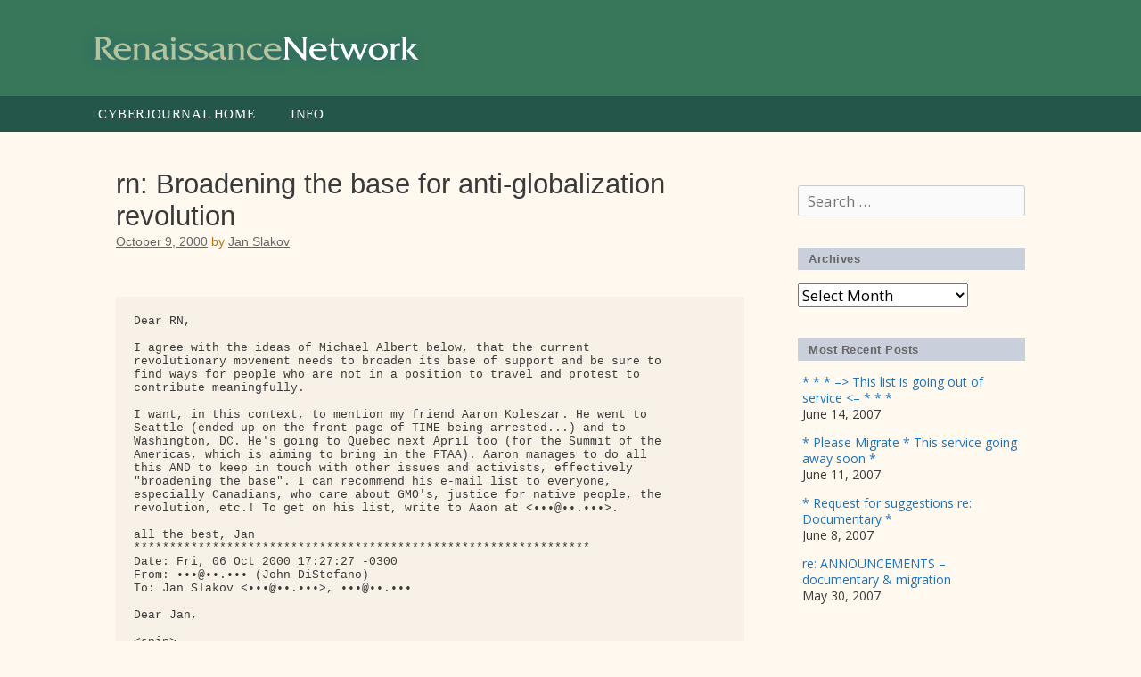

--- FILE ---
content_type: text/html; charset=UTF-8
request_url: https://www.renaissance.cyberjournal.org/2000/10/09/rn-broadening-the-base-for-anti-globalization-revolution/
body_size: 17397
content:
<!DOCTYPE html>
<html lang="en-US">
<head>
	<meta charset="UTF-8">
	<meta http-equiv="X-UA-Compatible" content="IE=edge" />
	<link rel="profile" href="http://gmpg.org/xfn/11">
	<title>rn: Broadening the base for anti-globalization revolution &#8211; Renaissance Network</title>
<meta name='robots' content='max-image-preview:large' />
<link rel='dns-prefetch' href='//fonts.googleapis.com' />
<link href='https://fonts.gstatic.com' crossorigin rel='preconnect' />
<link rel="alternate" type="application/rss+xml" title="Renaissance Network &raquo; Feed" href="https://www.renaissance.cyberjournal.org/feed/" />
<link rel="alternate" type="application/rss+xml" title="Renaissance Network &raquo; Comments Feed" href="https://www.renaissance.cyberjournal.org/comments/feed/" />
<link rel="alternate" title="oEmbed (JSON)" type="application/json+oembed" href="https://www.renaissance.cyberjournal.org/wp-json/oembed/1.0/embed?url=https%3A%2F%2Fwww.renaissance.cyberjournal.org%2F2000%2F10%2F09%2Frn-broadening-the-base-for-anti-globalization-revolution%2F" />
<link rel="alternate" title="oEmbed (XML)" type="text/xml+oembed" href="https://www.renaissance.cyberjournal.org/wp-json/oembed/1.0/embed?url=https%3A%2F%2Fwww.renaissance.cyberjournal.org%2F2000%2F10%2F09%2Frn-broadening-the-base-for-anti-globalization-revolution%2F&#038;format=xml" />
<style id='wp-img-auto-sizes-contain-inline-css' type='text/css'>
img:is([sizes=auto i],[sizes^="auto," i]){contain-intrinsic-size:3000px 1500px}
/*# sourceURL=wp-img-auto-sizes-contain-inline-css */
</style>
<link rel='stylesheet' id='generate-fonts-css' href='//fonts.googleapis.com/css?family=Open+Sans:300,300italic,regular,italic,600,600italic,700,700italic,800,800italic' type='text/css' media='all' />
<style id='wp-emoji-styles-inline-css' type='text/css'>

	img.wp-smiley, img.emoji {
		display: inline !important;
		border: none !important;
		box-shadow: none !important;
		height: 1em !important;
		width: 1em !important;
		margin: 0 0.07em !important;
		vertical-align: -0.1em !important;
		background: none !important;
		padding: 0 !important;
	}
/*# sourceURL=wp-emoji-styles-inline-css */
</style>
<style id='wp-block-library-inline-css' type='text/css'>
:root{--wp-block-synced-color:#7a00df;--wp-block-synced-color--rgb:122,0,223;--wp-bound-block-color:var(--wp-block-synced-color);--wp-editor-canvas-background:#ddd;--wp-admin-theme-color:#007cba;--wp-admin-theme-color--rgb:0,124,186;--wp-admin-theme-color-darker-10:#006ba1;--wp-admin-theme-color-darker-10--rgb:0,107,160.5;--wp-admin-theme-color-darker-20:#005a87;--wp-admin-theme-color-darker-20--rgb:0,90,135;--wp-admin-border-width-focus:2px}@media (min-resolution:192dpi){:root{--wp-admin-border-width-focus:1.5px}}.wp-element-button{cursor:pointer}:root .has-very-light-gray-background-color{background-color:#eee}:root .has-very-dark-gray-background-color{background-color:#313131}:root .has-very-light-gray-color{color:#eee}:root .has-very-dark-gray-color{color:#313131}:root .has-vivid-green-cyan-to-vivid-cyan-blue-gradient-background{background:linear-gradient(135deg,#00d084,#0693e3)}:root .has-purple-crush-gradient-background{background:linear-gradient(135deg,#34e2e4,#4721fb 50%,#ab1dfe)}:root .has-hazy-dawn-gradient-background{background:linear-gradient(135deg,#faaca8,#dad0ec)}:root .has-subdued-olive-gradient-background{background:linear-gradient(135deg,#fafae1,#67a671)}:root .has-atomic-cream-gradient-background{background:linear-gradient(135deg,#fdd79a,#004a59)}:root .has-nightshade-gradient-background{background:linear-gradient(135deg,#330968,#31cdcf)}:root .has-midnight-gradient-background{background:linear-gradient(135deg,#020381,#2874fc)}:root{--wp--preset--font-size--normal:16px;--wp--preset--font-size--huge:42px}.has-regular-font-size{font-size:1em}.has-larger-font-size{font-size:2.625em}.has-normal-font-size{font-size:var(--wp--preset--font-size--normal)}.has-huge-font-size{font-size:var(--wp--preset--font-size--huge)}.has-text-align-center{text-align:center}.has-text-align-left{text-align:left}.has-text-align-right{text-align:right}.has-fit-text{white-space:nowrap!important}#end-resizable-editor-section{display:none}.aligncenter{clear:both}.items-justified-left{justify-content:flex-start}.items-justified-center{justify-content:center}.items-justified-right{justify-content:flex-end}.items-justified-space-between{justify-content:space-between}.screen-reader-text{border:0;clip-path:inset(50%);height:1px;margin:-1px;overflow:hidden;padding:0;position:absolute;width:1px;word-wrap:normal!important}.screen-reader-text:focus{background-color:#ddd;clip-path:none;color:#444;display:block;font-size:1em;height:auto;left:5px;line-height:normal;padding:15px 23px 14px;text-decoration:none;top:5px;width:auto;z-index:100000}html :where(.has-border-color){border-style:solid}html :where([style*=border-top-color]){border-top-style:solid}html :where([style*=border-right-color]){border-right-style:solid}html :where([style*=border-bottom-color]){border-bottom-style:solid}html :where([style*=border-left-color]){border-left-style:solid}html :where([style*=border-width]){border-style:solid}html :where([style*=border-top-width]){border-top-style:solid}html :where([style*=border-right-width]){border-right-style:solid}html :where([style*=border-bottom-width]){border-bottom-style:solid}html :where([style*=border-left-width]){border-left-style:solid}html :where(img[class*=wp-image-]){height:auto;max-width:100%}:where(figure){margin:0 0 1em}html :where(.is-position-sticky){--wp-admin--admin-bar--position-offset:var(--wp-admin--admin-bar--height,0px)}@media screen and (max-width:600px){html :where(.is-position-sticky){--wp-admin--admin-bar--position-offset:0px}}

/*# sourceURL=wp-block-library-inline-css */
</style><style id='global-styles-inline-css' type='text/css'>
:root{--wp--preset--aspect-ratio--square: 1;--wp--preset--aspect-ratio--4-3: 4/3;--wp--preset--aspect-ratio--3-4: 3/4;--wp--preset--aspect-ratio--3-2: 3/2;--wp--preset--aspect-ratio--2-3: 2/3;--wp--preset--aspect-ratio--16-9: 16/9;--wp--preset--aspect-ratio--9-16: 9/16;--wp--preset--color--black: #000000;--wp--preset--color--cyan-bluish-gray: #abb8c3;--wp--preset--color--white: #ffffff;--wp--preset--color--pale-pink: #f78da7;--wp--preset--color--vivid-red: #cf2e2e;--wp--preset--color--luminous-vivid-orange: #ff6900;--wp--preset--color--luminous-vivid-amber: #fcb900;--wp--preset--color--light-green-cyan: #7bdcb5;--wp--preset--color--vivid-green-cyan: #00d084;--wp--preset--color--pale-cyan-blue: #8ed1fc;--wp--preset--color--vivid-cyan-blue: #0693e3;--wp--preset--color--vivid-purple: #9b51e0;--wp--preset--gradient--vivid-cyan-blue-to-vivid-purple: linear-gradient(135deg,rgb(6,147,227) 0%,rgb(155,81,224) 100%);--wp--preset--gradient--light-green-cyan-to-vivid-green-cyan: linear-gradient(135deg,rgb(122,220,180) 0%,rgb(0,208,130) 100%);--wp--preset--gradient--luminous-vivid-amber-to-luminous-vivid-orange: linear-gradient(135deg,rgb(252,185,0) 0%,rgb(255,105,0) 100%);--wp--preset--gradient--luminous-vivid-orange-to-vivid-red: linear-gradient(135deg,rgb(255,105,0) 0%,rgb(207,46,46) 100%);--wp--preset--gradient--very-light-gray-to-cyan-bluish-gray: linear-gradient(135deg,rgb(238,238,238) 0%,rgb(169,184,195) 100%);--wp--preset--gradient--cool-to-warm-spectrum: linear-gradient(135deg,rgb(74,234,220) 0%,rgb(151,120,209) 20%,rgb(207,42,186) 40%,rgb(238,44,130) 60%,rgb(251,105,98) 80%,rgb(254,248,76) 100%);--wp--preset--gradient--blush-light-purple: linear-gradient(135deg,rgb(255,206,236) 0%,rgb(152,150,240) 100%);--wp--preset--gradient--blush-bordeaux: linear-gradient(135deg,rgb(254,205,165) 0%,rgb(254,45,45) 50%,rgb(107,0,62) 100%);--wp--preset--gradient--luminous-dusk: linear-gradient(135deg,rgb(255,203,112) 0%,rgb(199,81,192) 50%,rgb(65,88,208) 100%);--wp--preset--gradient--pale-ocean: linear-gradient(135deg,rgb(255,245,203) 0%,rgb(182,227,212) 50%,rgb(51,167,181) 100%);--wp--preset--gradient--electric-grass: linear-gradient(135deg,rgb(202,248,128) 0%,rgb(113,206,126) 100%);--wp--preset--gradient--midnight: linear-gradient(135deg,rgb(2,3,129) 0%,rgb(40,116,252) 100%);--wp--preset--font-size--small: 13px;--wp--preset--font-size--medium: 20px;--wp--preset--font-size--large: 36px;--wp--preset--font-size--x-large: 42px;--wp--preset--spacing--20: 0.44rem;--wp--preset--spacing--30: 0.67rem;--wp--preset--spacing--40: 1rem;--wp--preset--spacing--50: 1.5rem;--wp--preset--spacing--60: 2.25rem;--wp--preset--spacing--70: 3.38rem;--wp--preset--spacing--80: 5.06rem;--wp--preset--shadow--natural: 6px 6px 9px rgba(0, 0, 0, 0.2);--wp--preset--shadow--deep: 12px 12px 50px rgba(0, 0, 0, 0.4);--wp--preset--shadow--sharp: 6px 6px 0px rgba(0, 0, 0, 0.2);--wp--preset--shadow--outlined: 6px 6px 0px -3px rgb(255, 255, 255), 6px 6px rgb(0, 0, 0);--wp--preset--shadow--crisp: 6px 6px 0px rgb(0, 0, 0);}:where(.is-layout-flex){gap: 0.5em;}:where(.is-layout-grid){gap: 0.5em;}body .is-layout-flex{display: flex;}.is-layout-flex{flex-wrap: wrap;align-items: center;}.is-layout-flex > :is(*, div){margin: 0;}body .is-layout-grid{display: grid;}.is-layout-grid > :is(*, div){margin: 0;}:where(.wp-block-columns.is-layout-flex){gap: 2em;}:where(.wp-block-columns.is-layout-grid){gap: 2em;}:where(.wp-block-post-template.is-layout-flex){gap: 1.25em;}:where(.wp-block-post-template.is-layout-grid){gap: 1.25em;}.has-black-color{color: var(--wp--preset--color--black) !important;}.has-cyan-bluish-gray-color{color: var(--wp--preset--color--cyan-bluish-gray) !important;}.has-white-color{color: var(--wp--preset--color--white) !important;}.has-pale-pink-color{color: var(--wp--preset--color--pale-pink) !important;}.has-vivid-red-color{color: var(--wp--preset--color--vivid-red) !important;}.has-luminous-vivid-orange-color{color: var(--wp--preset--color--luminous-vivid-orange) !important;}.has-luminous-vivid-amber-color{color: var(--wp--preset--color--luminous-vivid-amber) !important;}.has-light-green-cyan-color{color: var(--wp--preset--color--light-green-cyan) !important;}.has-vivid-green-cyan-color{color: var(--wp--preset--color--vivid-green-cyan) !important;}.has-pale-cyan-blue-color{color: var(--wp--preset--color--pale-cyan-blue) !important;}.has-vivid-cyan-blue-color{color: var(--wp--preset--color--vivid-cyan-blue) !important;}.has-vivid-purple-color{color: var(--wp--preset--color--vivid-purple) !important;}.has-black-background-color{background-color: var(--wp--preset--color--black) !important;}.has-cyan-bluish-gray-background-color{background-color: var(--wp--preset--color--cyan-bluish-gray) !important;}.has-white-background-color{background-color: var(--wp--preset--color--white) !important;}.has-pale-pink-background-color{background-color: var(--wp--preset--color--pale-pink) !important;}.has-vivid-red-background-color{background-color: var(--wp--preset--color--vivid-red) !important;}.has-luminous-vivid-orange-background-color{background-color: var(--wp--preset--color--luminous-vivid-orange) !important;}.has-luminous-vivid-amber-background-color{background-color: var(--wp--preset--color--luminous-vivid-amber) !important;}.has-light-green-cyan-background-color{background-color: var(--wp--preset--color--light-green-cyan) !important;}.has-vivid-green-cyan-background-color{background-color: var(--wp--preset--color--vivid-green-cyan) !important;}.has-pale-cyan-blue-background-color{background-color: var(--wp--preset--color--pale-cyan-blue) !important;}.has-vivid-cyan-blue-background-color{background-color: var(--wp--preset--color--vivid-cyan-blue) !important;}.has-vivid-purple-background-color{background-color: var(--wp--preset--color--vivid-purple) !important;}.has-black-border-color{border-color: var(--wp--preset--color--black) !important;}.has-cyan-bluish-gray-border-color{border-color: var(--wp--preset--color--cyan-bluish-gray) !important;}.has-white-border-color{border-color: var(--wp--preset--color--white) !important;}.has-pale-pink-border-color{border-color: var(--wp--preset--color--pale-pink) !important;}.has-vivid-red-border-color{border-color: var(--wp--preset--color--vivid-red) !important;}.has-luminous-vivid-orange-border-color{border-color: var(--wp--preset--color--luminous-vivid-orange) !important;}.has-luminous-vivid-amber-border-color{border-color: var(--wp--preset--color--luminous-vivid-amber) !important;}.has-light-green-cyan-border-color{border-color: var(--wp--preset--color--light-green-cyan) !important;}.has-vivid-green-cyan-border-color{border-color: var(--wp--preset--color--vivid-green-cyan) !important;}.has-pale-cyan-blue-border-color{border-color: var(--wp--preset--color--pale-cyan-blue) !important;}.has-vivid-cyan-blue-border-color{border-color: var(--wp--preset--color--vivid-cyan-blue) !important;}.has-vivid-purple-border-color{border-color: var(--wp--preset--color--vivid-purple) !important;}.has-vivid-cyan-blue-to-vivid-purple-gradient-background{background: var(--wp--preset--gradient--vivid-cyan-blue-to-vivid-purple) !important;}.has-light-green-cyan-to-vivid-green-cyan-gradient-background{background: var(--wp--preset--gradient--light-green-cyan-to-vivid-green-cyan) !important;}.has-luminous-vivid-amber-to-luminous-vivid-orange-gradient-background{background: var(--wp--preset--gradient--luminous-vivid-amber-to-luminous-vivid-orange) !important;}.has-luminous-vivid-orange-to-vivid-red-gradient-background{background: var(--wp--preset--gradient--luminous-vivid-orange-to-vivid-red) !important;}.has-very-light-gray-to-cyan-bluish-gray-gradient-background{background: var(--wp--preset--gradient--very-light-gray-to-cyan-bluish-gray) !important;}.has-cool-to-warm-spectrum-gradient-background{background: var(--wp--preset--gradient--cool-to-warm-spectrum) !important;}.has-blush-light-purple-gradient-background{background: var(--wp--preset--gradient--blush-light-purple) !important;}.has-blush-bordeaux-gradient-background{background: var(--wp--preset--gradient--blush-bordeaux) !important;}.has-luminous-dusk-gradient-background{background: var(--wp--preset--gradient--luminous-dusk) !important;}.has-pale-ocean-gradient-background{background: var(--wp--preset--gradient--pale-ocean) !important;}.has-electric-grass-gradient-background{background: var(--wp--preset--gradient--electric-grass) !important;}.has-midnight-gradient-background{background: var(--wp--preset--gradient--midnight) !important;}.has-small-font-size{font-size: var(--wp--preset--font-size--small) !important;}.has-medium-font-size{font-size: var(--wp--preset--font-size--medium) !important;}.has-large-font-size{font-size: var(--wp--preset--font-size--large) !important;}.has-x-large-font-size{font-size: var(--wp--preset--font-size--x-large) !important;}
/*# sourceURL=global-styles-inline-css */
</style>

<style id='classic-theme-styles-inline-css' type='text/css'>
/*! This file is auto-generated */
.wp-block-button__link{color:#fff;background-color:#32373c;border-radius:9999px;box-shadow:none;text-decoration:none;padding:calc(.667em + 2px) calc(1.333em + 2px);font-size:1.125em}.wp-block-file__button{background:#32373c;color:#fff;text-decoration:none}
/*# sourceURL=/wp-includes/css/classic-themes.min.css */
</style>
<link rel='stylesheet' id='generate-style-grid-css' href='https://www.renaissance.cyberjournal.org/wp-content/themes/generatepress/css/unsemantic-grid.min.css?ver=1.4' type='text/css' media='all' />
<link rel='stylesheet' id='generate-style-css' href='https://www.renaissance.cyberjournal.org/wp-content/themes/generatepress/style.css?ver=1.4' type='text/css' media='all' />
<style id='generate-style-inline-css' type='text/css'>
body{background-color:#fff9ef;color:#3a3a3a;}a, a:visited{color:#1e73be;text-decoration:none;}a:hover, a:focus, a:active{color:#000000;text-decoration:none;}body .grid-container{max-width:1100px;}
body, button, input, select, textarea{font-family:"Open Sans", sans-serif;}.main-navigation .main-nav ul ul li a{font-size:14px;}@media (max-width:768px){.main-title{font-size:30px;}h1{font-size:30px;}h2{font-size:25px;}}
.site-header{background-color:#ffffff;color:#3a3a3a;}.site-header a,.site-header a:visited{color:#3a3a3a;}.main-title a,.main-title a:hover,.main-title a:visited{color:#222222;}.site-description{color:#999999;}.main-navigation,.main-navigation ul ul{background-color:#222222;}.main-navigation .main-nav ul li a,.menu-toggle{color:#ffffff;}.main-navigation .main-nav ul li > a:hover,.main-navigation .main-nav ul li > a:focus, .main-navigation .main-nav ul li.sfHover > a{color:#ffffff;background-color:#3f3f3f;}button.menu-toggle:hover,button.menu-toggle:focus,.main-navigation .mobile-bar-items a,.main-navigation .mobile-bar-items a:hover,.main-navigation .mobile-bar-items a:focus{color:#ffffff;}.main-navigation .main-nav ul li[class*="current-menu-"] > a{color:#ffffff;background-color:#3f3f3f;}.main-navigation .main-nav ul li[class*="current-menu-"] > a:hover,.main-navigation .main-nav ul li[class*="current-menu-"].sfHover > a{color:#ffffff;background-color:#3f3f3f;}.main-navigation ul ul{background-color:#3f3f3f;}.main-navigation .main-nav ul ul li a{color:#ffffff;}.main-navigation .main-nav ul ul li > a:hover,.main-navigation .main-nav ul ul li > a:focus,.main-navigation .main-nav ul ul li.sfHover > a{color:#ffffff;background-color:#4f4f4f;}.main-navigation .main-nav ul ul li[class*="current-menu-"] > a{color:#ffffff;background-color:#4f4f4f;}.main-navigation .main-nav ul ul li[class*="current-menu-"] > a:hover,.main-navigation .main-nav ul ul li[class*="current-menu-"].sfHover > a{color:#ffffff;background-color:#4f4f4f;}.separate-containers .inside-article, .separate-containers .comments-area, .separate-containers .page-header, .one-container .container, .separate-containers .paging-navigation, .inside-page-header{background-color:#ffffff;}.entry-meta{color:#888888;}.entry-meta a,.entry-meta a:visited{color:#666666;}.entry-meta a:hover{color:#1e73be;}.sidebar .widget{background-color:#ffffff;}.sidebar .widget .widget-title{color:#000000;}.footer-widgets{background-color:#ffffff;}.footer-widgets .widget-title{color:#000000;}.site-info{color:#ffffff;background-color:#222222;}.site-info a,.site-info a:visited{color:#ffffff;}.site-info a:hover{color:#606060;}.footer-bar .widget_nav_menu .current-menu-item a{color:#606060;}input[type="text"],input[type="email"],input[type="url"],input[type="password"],input[type="search"],input[type="tel"],input[type="number"],textarea{color:#666666;background-color:#fafafa;border-color:#cccccc;}input[type="text"]:focus,input[type="email"]:focus,input[type="url"]:focus,input[type="password"]:focus,input[type="search"]:focus,input[type="tel"]:focus,input[type="number"]:focus,textarea:focus{color:#666666;background-color:#ffffff;border-color:#bfbfbf;}button,html input[type="button"],input[type="reset"],input[type="submit"],.button,.button:visited{color:#ffffff;background-color:#666666;}button:hover,html input[type="button"]:hover,input[type="reset"]:hover,input[type="submit"]:hover,.button:hover,button:focus,html input[type="button"]:focus,input[type="reset"]:focus,input[type="submit"]:focus,.button:focus{color:#ffffff;background-color:#3f3f3f;}.generate-back-to-top,.generate-back-to-top:visited{background-color:rgba( 0,0,0,0.4 );color:#ffffff;}.generate-back-to-top:hover,.generate-back-to-top:focus{background-color:rgba( 0,0,0,0.6 );color:#ffffff;}
@media (max-width:768px){.separate-containers .inside-article, .separate-containers .comments-area, .separate-containers .page-header, .separate-containers .paging-navigation, .one-container .site-content, .inside-page-header{padding:30px;}}.main-navigation ul ul{top:auto;}.one-container .sidebar .widget{padding:0px;}
/*# sourceURL=generate-style-inline-css */
</style>
<link rel='stylesheet' id='generate-mobile-style-css' href='https://www.renaissance.cyberjournal.org/wp-content/themes/generatepress/css/mobile.min.css?ver=1.4' type='text/css' media='all' />
<link rel='stylesheet' id='generate-child-css' href='https://www.renaissance.cyberjournal.org/wp-content/themes/rkm-renaissance/style.css?ver=1661298866' type='text/css' media='all' />
<link rel='stylesheet' id='font-awesome-css' href='https://www.renaissance.cyberjournal.org/wp-content/themes/generatepress/css/font-awesome.min.css?ver=4.7' type='text/css' media='all' />
<link rel='stylesheet' id='generate-blog-css' href='https://www.renaissance.cyberjournal.org/wp-content/plugins/gp-premium/blog/functions/css/style-min.css?ver=1.6.2' type='text/css' media='all' />
<script type="text/javascript" src="https://www.renaissance.cyberjournal.org/wp-includes/js/jquery/jquery.min.js?ver=3.7.1" id="jquery-core-js"></script>
<script type="text/javascript" src="https://www.renaissance.cyberjournal.org/wp-includes/js/jquery/jquery-migrate.min.js?ver=3.4.1" id="jquery-migrate-js"></script>
<link rel="https://api.w.org/" href="https://www.renaissance.cyberjournal.org/wp-json/" /><link rel="alternate" title="JSON" type="application/json" href="https://www.renaissance.cyberjournal.org/wp-json/wp/v2/posts/3742" /><link rel="EditURI" type="application/rsd+xml" title="RSD" href="https://www.renaissance.cyberjournal.org/xmlrpc.php?rsd" />
<meta name="generator" content="WordPress 6.9" />
<link rel="canonical" href="https://www.renaissance.cyberjournal.org/2000/10/09/rn-broadening-the-base-for-anti-globalization-revolution/" />
<link rel='shortlink' href='https://www.renaissance.cyberjournal.org/?p=3742' />
<meta name="viewport" content="width=device-width, initial-scale=1"><link rel="icon" href="https://www.renaissance.cyberjournal.org/wp-content/uploads/2017/03/cropped-icon-RN-32x32.png" sizes="32x32" />
<link rel="icon" href="https://www.renaissance.cyberjournal.org/wp-content/uploads/2017/03/cropped-icon-RN-192x192.png" sizes="192x192" />
<link rel="apple-touch-icon" href="https://www.renaissance.cyberjournal.org/wp-content/uploads/2017/03/cropped-icon-RN-180x180.png" />
<meta name="msapplication-TileImage" content="https://www.renaissance.cyberjournal.org/wp-content/uploads/2017/03/cropped-icon-RN-270x270.png" />
</head>

<body itemtype='http://schema.org/Blog' itemscope='itemscope' class="wp-singular post-template-default single single-post postid-3742 single-format-standard wp-custom-logo wp-theme-generatepress wp-child-theme-rkm-renaissance post-image-above-header post-image-aligned-center  right-sidebar nav-below-header fluid-header one-container active-footer-widgets-1 nav-aligned-left header-aligned-left dropdown-hover">
	<a class="screen-reader-text skip-link" href="#content" title="Skip to content">Skip to content</a>
			<header itemtype="http://schema.org/WPHeader" itemscope="itemscope" id="masthead" class="site-header">
		<div class="inside-header grid-container grid-parent">
						<div class="site-logo">
			<a href="https://www.renaissance.cyberjournal.org/" title="Renaissance Network" rel="home">
				<img class="header-image" src="https://www.renaissance.cyberjournal.org/wp-content/uploads/2017/03/logo-rn.png" alt="Renaissance Network" title="Renaissance Network" />
			</a>
		</div>					</div><!-- .inside-header -->
	</header><!-- #masthead -->
			<nav itemtype="http://schema.org/SiteNavigationElement" itemscope="itemscope" id="site-navigation" class="main-navigation">
		<div class="inside-navigation grid-container grid-parent">
						<button class="menu-toggle" aria-controls="primary-menu" aria-expanded="false">
								<span class="mobile-menu">Menu</span>
			</button>
			<div id="primary-menu" class="main-nav"><ul id="menu-main-menu" class=" menu sf-menu"><li id="menu-item-17" class="menu-item menu-item-type-custom menu-item-object-custom menu-item-17"><a href="http://www.cyberjournal.org/">Cyberjournal Home</a></li>
<li id="menu-item-4277" class="menu-item menu-item-type-post_type menu-item-object-page menu-item-4277"><a href="https://www.renaissance.cyberjournal.org/info/">Info</a></li>
</ul></div>		</div><!-- .inside-navigation -->
	</nav><!-- #site-navigation -->
		
	<div id="page" class="hfeed site grid-container container grid-parent">
		<div id="content" class="site-content">
			
	<div id="primary" class="content-area grid-parent mobile-grid-100 grid-75 tablet-grid-75">
		<main id="main" class="site-main">
				
			
<article id="post-3742" class="post-3742 post type-post status-publish format-standard hentry category-uncategorized" itemtype='http://schema.org/CreativeWork' itemscope='itemscope'>
	<div class="inside-article">
				
		<header class="entry-header">
										<h1 class="entry-title" itemprop="headline">rn: Broadening the base for anti-globalization revolution</h1>								<div class="entry-meta">
			<span class="posted-on"><a href="https://www.renaissance.cyberjournal.org/2000/10/09/rn-broadening-the-base-for-anti-globalization-revolution/" title="12:00 am" rel="bookmark"><time class="entry-date published" datetime="2000-10-09T00:00:00+00:00" itemprop="datePublished">October 9, 2000</time><time class="updated" datetime="2017-03-15T16:23:53+00:00" itemprop="dateModified">March 15, 2017</time></a></span> <span class="byline"><span class="author vcard" itemtype="http://schema.org/Person" itemscope="itemscope" itemprop="author">by <a class="url fn n" href="https://www.renaissance.cyberjournal.org/author/richard/" title="View all posts by Jan Slakov" rel="author" itemprop="url"><span class="author-name" itemprop="name">Jan Slakov</span></a></span></span>		</div><!-- .entry-meta -->
			</header><!-- .entry-header -->
		
				<div class="entry-content" itemprop="text">
			<p><body></p>
<div class="content" id="rn_2000-10-09_10-55-25_rn_broadening_the_base_for_anti_globalization_revol">
<style type="text/css"><![CDATA[
  #rn_2000-10-09_10-55-25_rn_broadening_the_base_for_anti_globalization_revol .hide {display: none;}
]]&gt;</style>
<div>
<div class="hide">
<p class="meta_date">2000-10-09</p>
<p class="meta_author">Jan Slakov</p>
</p></div>
<pre>Dear RN,

I agree with the ideas of Michael Albert below, that the current
revolutionary movement needs to broaden its base of support and be sure to
find ways for people who are not in a position to travel and protest to
contribute meaningfully.

I want, in this context, to mention my friend Aaron Koleszar. He went to
Seattle (ended up on the front page of TIME being arrested...) and to
Washington, DC. He's going to Quebec next April too (for the Summit of the
Americas, which is aiming to bring in the FTAA). Aaron manages to do all
this AND to keep in touch with other issues and activists, effectively
"broadening the base". I can recommend his e-mail list to everyone,
especially Canadians, who care about GMO's, justice for native people, the
revolution, etc.! To get on his list, write to Aaon at &lt;•••@••.•••&gt;.

all the best, Jan
****************************************************************
Date: Fri, 06 Oct 2000 17:27:27 -0300
From: •••@••.••• (John DiStefano)
To: Jan Slakov &lt;•••@••.•••&gt;, •••@••.•••

Dear Jan,

&lt;snip&gt;
"If you are not outraged, you're simply not paying attention."--trenchant quote
from a bumper sticker I read somewhere.  And it's true.

I'm attaching an article Michael Albert, sysop of ZNet, wrote very recently and
which I find extremely relevant to where we are at now, almost one year after
Seattle.  Please post.

Best!

John
&gt;&gt;&gt;&gt;&gt;&gt;&gt;&gt;&gt;&gt;&gt;&gt;&gt;&gt;&gt;&gt;&gt;&gt;&gt;&gt;&gt;&gt;&gt;&gt;&gt;&gt;&gt;&gt;&gt;&gt;&gt;&gt;&gt;&gt;&gt;&gt;&gt;&gt;&gt;&gt;&gt;&gt;&gt;&gt;&gt;&gt;&gt;&gt;&gt;&gt;&gt;&gt;&gt;&gt;&gt;&gt;&gt;&gt;&gt;&gt;&gt;&gt;&gt;&gt;&gt;&gt;&gt;&gt;&gt;&gt;&gt;&gt;&gt;&gt;&gt;&gt;&gt;&gt;&gt;&gt;
The Trajectory Of Change

                                      By Michael Albert

     I think we have a problem. From Seattle through Prague and San
Francisco, we
have established an
     activist style needing some mid-course correction.

     What’s the problem, you might ask? Thousands of militant, courageous people
are turning out in city
     after city. Didn’t Prague terminate a day early? Aren’t the minions of
money
on the run? Isn’t the
     horrible impact of the WTO, IMF, and World Bank revealed for all to see?

     Absolutely, but our goal isn’t only to make a lot of noise, to be
visible, or
courageous, nor even to
     scare some of capitalism’s most evil administrators into shortening their
gatherings. Our goal is to win
     changes improving millions of lives. What matters isn’t only what we
are now
achieving, but where we
     are going. To win “non-reformist reforms” advancing comprehensive justice
requires strategic thinking.

     But isn’t that what’s been happening? Aren’t we strategizing about
these big
events and implementing
     our plans despite opposition?

     Yes, but to end the IMF and World Bank now, and win new institutions in the
long-term, we need
     ever-enlarging numbers of supporters with ever-growing political
comprehension
and commitment, able
     to creatively employ multiple tactics eliciting still further participation
and simultaneously raising
     immediate social costs that elites can’t bear, and to which they give
in. That
is dissent’s logic: Raise
     ever-enlarging threats to agendas that elites hold dear by growing in
size and
diversifying in focus and
     tactics until they meet our demands, and then go for more.

     From Seattle on, if we were effectively enacting this logic, steadily more
people and ever-wider
     constituencies would be joining our anti-globalization (and other)
movements.
Our activities should
     have continued to highlight large events when doing so was appropriate and
useful for growing our
     movements, but they would also emphasize more regional and local
organizing,
in smaller cities and
     towns and directed more locally, reaching people unable to travel
around the
world to LA or Prague or
     wherever. There are folks working on all this, to be sure but they need
more
help, and these trends
     need greater respect and support.

     Why aren’t our numbers growing as much as we’d like? Why aren’t new
constituencies joining the mix
     as fast as we would like? Why aren’t the venues of activism
diversifying more
quickly to local sites and
     gatherings?

     Part of the answer involves no criticism of our efforts. Progress,
after all,
takes time. Movement
     building is not easy. Another part of the answer, complimentar, is to note
that in fact there is some
     rapid growth – for example, the proliferation of IndyMedia projects
providing
alternative local news and
     analysis. Indymedia operations and sites now interactively span nearly 30
cities in 10 countries, a
     virtually unprecedented achievement. But IndyMedia growth occurs by
refining
the involvement of
     those who are already largely committed. Of course that’s not bad. It’s
wonderful. But it is internal
     solidification, not outward enlargement. Similarly, the preparation,
creativity, knowledge, and courage
     of those who have been demonstrating are all impressive and growing.
But this
too occurs not based
     on outreach, but by manifesting steadily increasing insights and
connections
among those already
     involved.

     Let me try an admittedly stretched but Olympic analogy to illustrate my
point.
Imagine a marathon
     race. As thousands of runners burst out at the starti, folks are
bunched in a
huge moving mass. Yet
     however entwined at the outset, everyone competes. These faster runners
want
to escape the
     impact of the huge mass. They break off and speed up. In time, inside this
fast group too, there is
     uneven development. Some runners are having a better day, for whatever
reasons. Before long, they
     want to open a second gap, now between themselves and the leading group
they
have been part of,
     and to extend that gap sufficiently so those left behind lose momentum for
want of connection with
     the inspiring faster runners, just as had been done to the massive pack,
earlier. Eventually, it happens
     yet again, with the few who will compete down the stretch breaking away
from
the already tiny lead
     pack.

     Like a marathon, movement struggle goes a long distance, requires
endurance,
and has to overcome
     obstacles. A big population is involved and we would like to succeed as
quick
as possible. Speed of
     attaining our ultimate ends matters greatly and even reaching secondary
aims
like ending a war,
     ending the IMF, raising wages, or winning a shorter work day is better
quicker
than slower. But still,
     winning social change is not like a typical race, or shouldn’t be,
because the
winning logic isn’t for
     those who develop unequally and are “faster” to leave the slower pack
behind
and cross a finish line
     first. The only way to win the “social change race” is for the whole
pack to
cross together, as fast as
     it can be induced to go. The fastest and otherwise best activists need
to stay
with the pack to
     increase its speed, not to go as fast as they can irrespective of the
pack, or
even slowing it. A little
     spread between the more advanced and the rest, in the form of exemplary
activity, may be excellent,
     but not too great a spread.

     So here is our current problem as I see it. There is a partial
disconnection
between many of our most
     informed activists, and the bulk of people who are dissatisfied with the
status quo but inactive or just
     beginning to become active. And this disconnection induces some to become
highly involved and to
     interact fantastically well with one another, even having their own
supportive
subculture, but to lose
     touch with others who become long distance spectators, watching the
action, or
detached from it
     entirely. I speak every so often at college campuses and there this
division
is perhaps easiest to see.
     The activists look entirely different, have different tastes and
preferences,
talk different, and are
     largely insulated rather than immersed in the larger population beyond. The
situation exists in
     communities as well.

     Lots of factors contribute, of course. None are easy to precisely identify
much less correct. Still, one
     that is relevant here is that over the months since Seattle dissent has
come
to mean for many looking
     on, traveling long distances, staying in difficult circumstances, taking to
the streets in militant actions
     involving civil disobedience and possibly more aggressive tactics, and
finally
risking arrest and severe
     mistreatment.

     This is a lot to ask of people at any time, much less at their first
entry to
activism. For example, how
     many of those now participating in events like LA and Prague would have
done
so if it wasn’t the
     culmination of a steady process of enlarging their involvement, but instead
they had to jump from
     total non-involvement to their current level of activity in one swoop?
Consider people who are in their
     thirties or older, and who therefore often have pressing family
responsibilities. Consider people who
     hold jobs and need to keep them for fear of disastrous consequences for
themselves and the people
     they love. How many such folks are likely to join a demo with this type
aura
about it as their initial
     steps in becoming active – a demo seeming to demand great mobility and
involving high risks?

     The irony in all this is that the efficacy of civil disobedience and other
militant tactics is not something
     cosmic or a priori. It resides, instead, in the connection between such
militant practices and a growing
     movement of dissidents, many not in position to join such tactics, but
certainly supportive of their
     logic and moving in that direction. What gives civil disobedience and other
militant manifestations the
     power to force elites to submit to our demands is the fear that such events
forebode a threatening
     firestorm. But if there is a 2,000 or even a 10,000 person sit-in, even
repeatedly, but with no larger,
     visible, supporting dissident community from which the ranks of those
sitting-in will be replenished and
     even grow, then there is no serious threat of a firestorm.

     In other words, dissent that appears to have reached a plateau,
regardless of
how high that plateau
     is, has no forward trajectory and is therefore manageable. Plateau-ed
dissent
is an annoyance that
     the state can control with clean-up crews or repression.

     In contrast, growing dissent that displays a capacity to keep growing, even
when much smaller, is
     more threatening and thus more powerful. Civil disobedience involving a few
thousand people, with ten
     or twenty times as many at associated massive rallies and marches all going
back to organize local
     events that are still larger, gives elites a very dangerous situation to
address. Through personal
     encounters, print, audio, and video messaging, teach-ins, rallies, and
marches, folks are moving from
     lack of knowledge to more knowledge and from rejecting demonstrating to
supporting and when
     circumstances permit joining it. A huge and growing mass of dissident
humanity
restricts government
     options for dealing with the most militant disobedience. This is not a
plateau
of dissent for elites to
     easily manage or repress, but a trajectory of forward-moving growth that
elites must worry about.

     It follows, however, that if the state can create an image in which the
only
people who should come
     out to demonstrate are those who are already eager or at least prepared to
deal with gas, clubs, and
     “extended vacations,” then at the demos we are not going to find
parents with
their young babies in
     strollers, elderly folks whose eyes and bones couldn’t take running through
gas, young adults kept
     away from danger by their parents concerned for their well being, or
average
working people of all
     kinds unable to risk an unpredictable time away from work. Add to this mix
insufficient means to
     manifest one’s concerns and develop one’s views and allegiance locally, and
the movement is pushed
     into a plateau condition.

     The problem we have, therefore, is an operational disconnect between the
movement and certain
     types of organizing, and therefore between the movement and the
uninvolved but
potentially
     receptive public. I know this assessment, even moderated by recognition
of all
that has been
     accomplished and recognizing that there are even energies directed at these
very problems, will sound
     harsh to many folks, but even with the many exemplary exceptions, it is
important to acknowledge
     that these matters need more attention.

     Consider but one example. The internet is a powerful tool, useful in
many ways
to our work. But with
     the internet, mostly we are communicating with folks who want to hear
what we
have to say. They
     come to our sites and participate in our lists because they are already
part
of the movement. How
     else would they know where to find us? This is similar to what occurs
with a
print periodical or radio
     show that we might have in our arsenal of left institutions. Only those who
subscribe or to listen
     almost always because they already know that they want to hear what we
have to
say, hear our
     message. Don’t get me wrong. This is good, for sure—and I have spent a
lot of
my life working on
     such efforts which I feel are  part and parcel of advancing our own
awareness,
insights, solidarity,
     and commitment, and of refining our methods and agendas, tooling and
retooling
ourselves for the
     tasks at hand. The trouble is, returning to the earlier analogy, if done
without prioritizing other more
     face to face and public activity, it can lead to us becoming a breakaway,
intentionally or not, and
     thereby largely leaving behind the constituencies we need to
communicate with.

     Another different kind of organizing is explicit outreach, aimed not at
solidifying and intensifying the
     knowledge and commitment of those who already speak our language and
share our
agendas, but at
     reaching people who differ with us. This is what is going on when we
hand out
leaflets or do agitprop
     and guerilla theatre in public places. It is what happens when we hold
public
rallies or teach-ins and
     we don’t only email those eager to come, but, in addition and as our main
priority, we go door to door
     in our neighborhoods or on our campuses, urging, cajoling, inducing,
and even
pressuring folks to come
     to the events. This face-to-face interaction with people who aren’t
agreeing
with us already, or who
     even disagree strongly with us, is at the heart of movement building. It is
harder and scarier than
     communicating with those who share our views, of course, but it is even
more
important to do.

     To the extent outreach is going to touch, entice, and retain new people
in our
movements, it has to
     offer them ways to maintain contact and thereby sustain and grow their
initial
interest. If the end
     point of a face-to-face conversation about the IMF, for example, is that we
urge someone to travel
     500 or 1000 or 5000 miles to a demonstration, sleep on a floor or not
sleep at
all, and take to the
     streets in a setting where, whether it is warranted or not, they expect
to be
gassed and face arrest
     and extended detention keeping them away from kids and jobs, few if any
newcomers are going to
     jump in. But, absent continuing involvement, with nothing obvious and
meaningful to do, there is no
     way to retain contact to the committed activist community that has piqued
their dissident interest.
     As a result, their anger will most likely dissipate in the fog imposed by
daily life and mainstream media.
     Thus, without mechanisms to preserve and enforce its initial impact,
outreach
to new folks won’t take
     hold. We plan the next demo, go to it, and celebrate with the same
crowd as at
the last demo.

     I think this picture, with many variations, broadly describes a major
problem
that prevents our
     efforts--as fantastically impressive as they have been—from being not just
impressive, but
     overwhelmingly powerful and victorious. So I think more attention has
to go to
expanding and refining
     our agendas, not to eliminate our more militant tactics – not at all –
but to
give them greater meaning
     and strength by incorporating much more outreach, many more events and
activities that have more
     diverse and introductory levels of participation, and also more local means
for on-going involvement by
     people just getting interested, all still tied, of course, to the
over-arching
national and global
     movements for change.



</pre>
</div>
</div>
<p></body></p>
					</div><!-- .entry-content -->
		
				<footer class="entry-meta">
			<span class="cat-links"><span class="screen-reader-text">Categories </span><a href="https://www.renaissance.cyberjournal.org/category/uncategorized/" rel="category tag">Uncategorized</a></span>				<nav id="nav-below" class="post-navigation">
		<span class="screen-reader-text">Post navigation</span>

		<div class="nav-previous"><span class="prev" title="Previous"><a href="https://www.renaissance.cyberjournal.org/2000/10/06/rn-indymedia-mexico-city-demos-biopiracy/" rel="prev">rn&gt; indymedia | Mexico City demos | biopiracy &lt;-</a></span></div><div class="nav-next"><span class="next" title="Next"><a href="https://www.renaissance.cyberjournal.org/2000/10/09/rn-tnanksgiving-can-prayers/" rel="next">rn: Tnanksgiving (Can.) &amp; prayers&#8230;</a></span></div>	</nav><!-- #nav-below -->
			</footer><!-- .entry-meta -->
				</div><!-- .inside-article -->
</article><!-- #post-## -->

			
						</main><!-- #main -->
	</div><!-- #primary -->

<div id="right-sidebar" itemtype="http://schema.org/WPSideBar" itemscope="itemscope" role="complementary" class="widget-area grid-25 tablet-grid-25 grid-parent sidebar">
	<div class="inside-right-sidebar">
				<aside id="search-2" class="widget inner-padding widget_search"><form method="get" class="search-form" action="https://www.renaissance.cyberjournal.org/">
	<label>
		<span class="screen-reader-text">Search for:</span>
		<input type="search" class="search-field" placeholder="Search &hellip;" value="" name="s" title="Search for:">
	</label>
	<input type="submit" class="search-submit" value="Search">
</form></aside><aside id="archives-2" class="widget inner-padding widget_archive"><h4 class="widget-title">Archives</h4>		<label class="screen-reader-text" for="archives-dropdown-2">Archives</label>
		<select id="archives-dropdown-2" name="archive-dropdown">
			
			<option value="">Select Month</option>
				<option value='https://www.renaissance.cyberjournal.org/2007/06/'> June 2007 &nbsp;(3)</option>
	<option value='https://www.renaissance.cyberjournal.org/2007/05/'> May 2007 &nbsp;(9)</option>
	<option value='https://www.renaissance.cyberjournal.org/2007/04/'> April 2007 &nbsp;(16)</option>
	<option value='https://www.renaissance.cyberjournal.org/2007/03/'> March 2007 &nbsp;(16)</option>
	<option value='https://www.renaissance.cyberjournal.org/2007/02/'> February 2007 &nbsp;(13)</option>
	<option value='https://www.renaissance.cyberjournal.org/2007/01/'> January 2007 &nbsp;(11)</option>
	<option value='https://www.renaissance.cyberjournal.org/2006/12/'> December 2006 &nbsp;(10)</option>
	<option value='https://www.renaissance.cyberjournal.org/2006/11/'> November 2006 &nbsp;(10)</option>
	<option value='https://www.renaissance.cyberjournal.org/2006/10/'> October 2006 &nbsp;(6)</option>
	<option value='https://www.renaissance.cyberjournal.org/2006/09/'> September 2006 &nbsp;(17)</option>
	<option value='https://www.renaissance.cyberjournal.org/2006/08/'> August 2006 &nbsp;(19)</option>
	<option value='https://www.renaissance.cyberjournal.org/2006/07/'> July 2006 &nbsp;(14)</option>
	<option value='https://www.renaissance.cyberjournal.org/2006/06/'> June 2006 &nbsp;(13)</option>
	<option value='https://www.renaissance.cyberjournal.org/2006/05/'> May 2006 &nbsp;(16)</option>
	<option value='https://www.renaissance.cyberjournal.org/2006/04/'> April 2006 &nbsp;(14)</option>
	<option value='https://www.renaissance.cyberjournal.org/2006/03/'> March 2006 &nbsp;(26)</option>
	<option value='https://www.renaissance.cyberjournal.org/2006/02/'> February 2006 &nbsp;(11)</option>
	<option value='https://www.renaissance.cyberjournal.org/2006/01/'> January 2006 &nbsp;(8)</option>
	<option value='https://www.renaissance.cyberjournal.org/2005/12/'> December 2005 &nbsp;(4)</option>
	<option value='https://www.renaissance.cyberjournal.org/2005/11/'> November 2005 &nbsp;(17)</option>
	<option value='https://www.renaissance.cyberjournal.org/2005/10/'> October 2005 &nbsp;(25)</option>
	<option value='https://www.renaissance.cyberjournal.org/2005/09/'> September 2005 &nbsp;(26)</option>
	<option value='https://www.renaissance.cyberjournal.org/2005/08/'> August 2005 &nbsp;(4)</option>
	<option value='https://www.renaissance.cyberjournal.org/2005/07/'> July 2005 &nbsp;(19)</option>
	<option value='https://www.renaissance.cyberjournal.org/2005/06/'> June 2005 &nbsp;(15)</option>
	<option value='https://www.renaissance.cyberjournal.org/2005/05/'> May 2005 &nbsp;(16)</option>
	<option value='https://www.renaissance.cyberjournal.org/2005/04/'> April 2005 &nbsp;(8)</option>
	<option value='https://www.renaissance.cyberjournal.org/2005/03/'> March 2005 &nbsp;(13)</option>
	<option value='https://www.renaissance.cyberjournal.org/2005/02/'> February 2005 &nbsp;(14)</option>
	<option value='https://www.renaissance.cyberjournal.org/2005/01/'> January 2005 &nbsp;(16)</option>
	<option value='https://www.renaissance.cyberjournal.org/2004/12/'> December 2004 &nbsp;(9)</option>
	<option value='https://www.renaissance.cyberjournal.org/2004/11/'> November 2004 &nbsp;(12)</option>
	<option value='https://www.renaissance.cyberjournal.org/2004/10/'> October 2004 &nbsp;(16)</option>
	<option value='https://www.renaissance.cyberjournal.org/2004/09/'> September 2004 &nbsp;(10)</option>
	<option value='https://www.renaissance.cyberjournal.org/2004/08/'> August 2004 &nbsp;(11)</option>
	<option value='https://www.renaissance.cyberjournal.org/2004/07/'> July 2004 &nbsp;(15)</option>
	<option value='https://www.renaissance.cyberjournal.org/2004/06/'> June 2004 &nbsp;(8)</option>
	<option value='https://www.renaissance.cyberjournal.org/2004/05/'> May 2004 &nbsp;(14)</option>
	<option value='https://www.renaissance.cyberjournal.org/2004/04/'> April 2004 &nbsp;(21)</option>
	<option value='https://www.renaissance.cyberjournal.org/2004/03/'> March 2004 &nbsp;(6)</option>
	<option value='https://www.renaissance.cyberjournal.org/2004/02/'> February 2004 &nbsp;(4)</option>
	<option value='https://www.renaissance.cyberjournal.org/2004/01/'> January 2004 &nbsp;(6)</option>
	<option value='https://www.renaissance.cyberjournal.org/2003/12/'> December 2003 &nbsp;(5)</option>
	<option value='https://www.renaissance.cyberjournal.org/2003/11/'> November 2003 &nbsp;(7)</option>
	<option value='https://www.renaissance.cyberjournal.org/2003/10/'> October 2003 &nbsp;(4)</option>
	<option value='https://www.renaissance.cyberjournal.org/2003/09/'> September 2003 &nbsp;(5)</option>
	<option value='https://www.renaissance.cyberjournal.org/2003/08/'> August 2003 &nbsp;(8)</option>
	<option value='https://www.renaissance.cyberjournal.org/2003/07/'> July 2003 &nbsp;(6)</option>
	<option value='https://www.renaissance.cyberjournal.org/2003/06/'> June 2003 &nbsp;(4)</option>
	<option value='https://www.renaissance.cyberjournal.org/2003/05/'> May 2003 &nbsp;(5)</option>
	<option value='https://www.renaissance.cyberjournal.org/2003/04/'> April 2003 &nbsp;(11)</option>
	<option value='https://www.renaissance.cyberjournal.org/2003/03/'> March 2003 &nbsp;(14)</option>
	<option value='https://www.renaissance.cyberjournal.org/2003/02/'> February 2003 &nbsp;(7)</option>
	<option value='https://www.renaissance.cyberjournal.org/2003/01/'> January 2003 &nbsp;(4)</option>
	<option value='https://www.renaissance.cyberjournal.org/2002/12/'> December 2002 &nbsp;(1)</option>
	<option value='https://www.renaissance.cyberjournal.org/2002/11/'> November 2002 &nbsp;(2)</option>
	<option value='https://www.renaissance.cyberjournal.org/2002/10/'> October 2002 &nbsp;(5)</option>
	<option value='https://www.renaissance.cyberjournal.org/2002/09/'> September 2002 &nbsp;(10)</option>
	<option value='https://www.renaissance.cyberjournal.org/2002/08/'> August 2002 &nbsp;(10)</option>
	<option value='https://www.renaissance.cyberjournal.org/2002/07/'> July 2002 &nbsp;(6)</option>
	<option value='https://www.renaissance.cyberjournal.org/2002/06/'> June 2002 &nbsp;(6)</option>
	<option value='https://www.renaissance.cyberjournal.org/2002/05/'> May 2002 &nbsp;(9)</option>
	<option value='https://www.renaissance.cyberjournal.org/2002/04/'> April 2002 &nbsp;(7)</option>
	<option value='https://www.renaissance.cyberjournal.org/2002/03/'> March 2002 &nbsp;(12)</option>
	<option value='https://www.renaissance.cyberjournal.org/2002/02/'> February 2002 &nbsp;(15)</option>
	<option value='https://www.renaissance.cyberjournal.org/2002/01/'> January 2002 &nbsp;(24)</option>
	<option value='https://www.renaissance.cyberjournal.org/2001/12/'> December 2001 &nbsp;(28)</option>
	<option value='https://www.renaissance.cyberjournal.org/2001/11/'> November 2001 &nbsp;(17)</option>
	<option value='https://www.renaissance.cyberjournal.org/2001/10/'> October 2001 &nbsp;(25)</option>
	<option value='https://www.renaissance.cyberjournal.org/2001/09/'> September 2001 &nbsp;(24)</option>
	<option value='https://www.renaissance.cyberjournal.org/2001/08/'> August 2001 &nbsp;(4)</option>
	<option value='https://www.renaissance.cyberjournal.org/2001/07/'> July 2001 &nbsp;(6)</option>
	<option value='https://www.renaissance.cyberjournal.org/2001/06/'> June 2001 &nbsp;(8)</option>
	<option value='https://www.renaissance.cyberjournal.org/2001/05/'> May 2001 &nbsp;(14)</option>
	<option value='https://www.renaissance.cyberjournal.org/2001/04/'> April 2001 &nbsp;(15)</option>
	<option value='https://www.renaissance.cyberjournal.org/2001/03/'> March 2001 &nbsp;(23)</option>
	<option value='https://www.renaissance.cyberjournal.org/2001/02/'> February 2001 &nbsp;(18)</option>
	<option value='https://www.renaissance.cyberjournal.org/2001/01/'> January 2001 &nbsp;(21)</option>
	<option value='https://www.renaissance.cyberjournal.org/2000/12/'> December 2000 &nbsp;(29)</option>
	<option value='https://www.renaissance.cyberjournal.org/2000/11/'> November 2000 &nbsp;(20)</option>
	<option value='https://www.renaissance.cyberjournal.org/2000/10/'> October 2000 &nbsp;(18)</option>
	<option value='https://www.renaissance.cyberjournal.org/2000/09/'> September 2000 &nbsp;(10)</option>
	<option value='https://www.renaissance.cyberjournal.org/2000/08/'> August 2000 &nbsp;(17)</option>
	<option value='https://www.renaissance.cyberjournal.org/2000/07/'> July 2000 &nbsp;(24)</option>
	<option value='https://www.renaissance.cyberjournal.org/2000/06/'> June 2000 &nbsp;(12)</option>
	<option value='https://www.renaissance.cyberjournal.org/2000/05/'> May 2000 &nbsp;(23)</option>
	<option value='https://www.renaissance.cyberjournal.org/2000/04/'> April 2000 &nbsp;(24)</option>
	<option value='https://www.renaissance.cyberjournal.org/2000/03/'> March 2000 &nbsp;(39)</option>
	<option value='https://www.renaissance.cyberjournal.org/2000/02/'> February 2000 &nbsp;(35)</option>
	<option value='https://www.renaissance.cyberjournal.org/2000/01/'> January 2000 &nbsp;(36)</option>
	<option value='https://www.renaissance.cyberjournal.org/1999/12/'> December 1999 &nbsp;(36)</option>
	<option value='https://www.renaissance.cyberjournal.org/1999/11/'> November 1999 &nbsp;(33)</option>
	<option value='https://www.renaissance.cyberjournal.org/1999/10/'> October 1999 &nbsp;(33)</option>
	<option value='https://www.renaissance.cyberjournal.org/1999/09/'> September 1999 &nbsp;(19)</option>
	<option value='https://www.renaissance.cyberjournal.org/1999/08/'> August 1999 &nbsp;(28)</option>
	<option value='https://www.renaissance.cyberjournal.org/1999/07/'> July 1999 &nbsp;(30)</option>
	<option value='https://www.renaissance.cyberjournal.org/1999/06/'> June 1999 &nbsp;(40)</option>
	<option value='https://www.renaissance.cyberjournal.org/1999/05/'> May 1999 &nbsp;(27)</option>
	<option value='https://www.renaissance.cyberjournal.org/1999/04/'> April 1999 &nbsp;(19)</option>
	<option value='https://www.renaissance.cyberjournal.org/1999/03/'> March 1999 &nbsp;(9)</option>
	<option value='https://www.renaissance.cyberjournal.org/1999/02/'> February 1999 &nbsp;(21)</option>
	<option value='https://www.renaissance.cyberjournal.org/1999/01/'> January 1999 &nbsp;(25)</option>
	<option value='https://www.renaissance.cyberjournal.org/1998/12/'> December 1998 &nbsp;(35)</option>
	<option value='https://www.renaissance.cyberjournal.org/1998/11/'> November 1998 &nbsp;(28)</option>
	<option value='https://www.renaissance.cyberjournal.org/1998/10/'> October 1998 &nbsp;(24)</option>
	<option value='https://www.renaissance.cyberjournal.org/1998/09/'> September 1998 &nbsp;(28)</option>
	<option value='https://www.renaissance.cyberjournal.org/1998/08/'> August 1998 &nbsp;(21)</option>
	<option value='https://www.renaissance.cyberjournal.org/1998/07/'> July 1998 &nbsp;(22)</option>
	<option value='https://www.renaissance.cyberjournal.org/1998/06/'> June 1998 &nbsp;(32)</option>
	<option value='https://www.renaissance.cyberjournal.org/1998/05/'> May 1998 &nbsp;(31)</option>
	<option value='https://www.renaissance.cyberjournal.org/1998/04/'> April 1998 &nbsp;(9)</option>

		</select>

			<script type="text/javascript">
/* <![CDATA[ */

( ( dropdownId ) => {
	const dropdown = document.getElementById( dropdownId );
	function onSelectChange() {
		setTimeout( () => {
			if ( 'escape' === dropdown.dataset.lastkey ) {
				return;
			}
			if ( dropdown.value ) {
				document.location.href = dropdown.value;
			}
		}, 250 );
	}
	function onKeyUp( event ) {
		if ( 'Escape' === event.key ) {
			dropdown.dataset.lastkey = 'escape';
		} else {
			delete dropdown.dataset.lastkey;
		}
	}
	function onClick() {
		delete dropdown.dataset.lastkey;
	}
	dropdown.addEventListener( 'keyup', onKeyUp );
	dropdown.addEventListener( 'click', onClick );
	dropdown.addEventListener( 'change', onSelectChange );
})( "archives-dropdown-2" );

//# sourceURL=WP_Widget_Archives%3A%3Awidget
/* ]]> */
</script>
</aside>
		<aside id="recent-posts-2" class="widget inner-padding widget_recent_entries">
		<h4 class="widget-title">Most Recent Posts</h4>
		<ul>
											<li>
					<a href="https://www.renaissance.cyberjournal.org/2007/06/14/this-list-is-going-out-of-service/">* * * &#8211;&gt; This list is going out of service &lt;&#8211; * * *</a>
											<span class="post-date">June 14, 2007</span>
									</li>
											<li>
					<a href="https://www.renaissance.cyberjournal.org/2007/06/11/please-migrate-this-service-going-away-soon/">* Please Migrate * This service going away soon *</a>
											<span class="post-date">June 11, 2007</span>
									</li>
											<li>
					<a href="https://www.renaissance.cyberjournal.org/2007/06/08/request-for-suggestions-re-documentary/">* Request for suggestions re: Documentary *</a>
											<span class="post-date">June 8, 2007</span>
									</li>
											<li>
					<a href="https://www.renaissance.cyberjournal.org/2007/05/30/re-announcements-documentary-migration/">re: ANNOUNCEMENTS &#8211; documentary &amp; migration</a>
											<span class="post-date">May 30, 2007</span>
									</li>
					</ul>

		</aside><aside id="annual_archive_widget-2" class="widget inner-padding Annual_Archive_Widget"><h4 class="widget-title">Archives by Year</h4>		<ul>
			<li><a href='https://www.renaissance.cyberjournal.org/2007/'>2007</a></li>
	<li><a href='https://www.renaissance.cyberjournal.org/2006/'>2006</a></li>
	<li><a href='https://www.renaissance.cyberjournal.org/2005/'>2005</a></li>
	<li><a href='https://www.renaissance.cyberjournal.org/2004/'>2004</a></li>
	<li><a href='https://www.renaissance.cyberjournal.org/2003/'>2003</a></li>
	<li><a href='https://www.renaissance.cyberjournal.org/2002/'>2002</a></li>
	<li><a href='https://www.renaissance.cyberjournal.org/2001/'>2001</a></li>
	<li><a href='https://www.renaissance.cyberjournal.org/2000/'>2000</a></li>
	<li><a href='https://www.renaissance.cyberjournal.org/1999/'>1999</a></li>
	<li><a href='https://www.renaissance.cyberjournal.org/1998/'>1998</a></li>
		</ul>
		</aside>			</div><!-- .inside-right-sidebar -->
</div><!-- #secondary -->
	</div><!-- #content -->
</div><!-- #page -->
<div class="site-footer  ">
			<div id="footer-widgets" class="site footer-widgets">
			<div class="footer-widgets-container grid-container grid-parent">
				<div class="inside-footer-widgets">
											<div class="footer-widget-1 grid-parent grid-100 tablet-grid-50 mobile-grid-100">
							<aside id="black-studio-tinymce-3" class="widget inner-padding widget_black_studio_tinymce"><h4 class="widget-title">Contact</h4><div class="textwidget"><p>Richard Moore: <a href="mailto:rkm@cyberjournal.org">rkm@cyberjournal.org</a></p>
</div></aside>						</div>
									</div>
			</div>
		</div>
		<footer class="site-info" itemtype="http://schema.org/WPFooter" itemscope="itemscope">
		<div class="inside-site-info grid-container grid-parent">
						<div class="copyright-bar">
				<div class="copyright">&copy; 2026 Richard Moore</div> <div class="credit">produced by <a target="_blank" href="http://www.redprincessproductions.com">RedPrincess Productions</a></div>			</div>
		</div>
	</footer><!-- .site-info -->
	</div><!-- .site-footer -->

<script type="speculationrules">
{"prefetch":[{"source":"document","where":{"and":[{"href_matches":"/*"},{"not":{"href_matches":["/wp-*.php","/wp-admin/*","/wp-content/uploads/*","/wp-content/*","/wp-content/plugins/*","/wp-content/themes/rkm-renaissance/*","/wp-content/themes/generatepress/*","/*\\?(.+)"]}},{"not":{"selector_matches":"a[rel~=\"nofollow\"]"}},{"not":{"selector_matches":".no-prefetch, .no-prefetch a"}}]},"eagerness":"conservative"}]}
</script>
<a title="Scroll back to top" rel="nofollow" href="#" class="generate-back-to-top" style="opacity:0;visibility:hidden;" data-scroll-speed="400" data-start-scroll="300">
			<i class="fa fa-angle-up" aria-hidden="true"></i>
			<span class="screen-reader-text">Scroll back to top</span>
		</a><script type="text/javascript" src="https://www.renaissance.cyberjournal.org/wp-content/themes/generatepress/js/navigation.min.js?ver=1.4" id="generate-navigation-js"></script>
<script type="text/javascript" src="https://www.renaissance.cyberjournal.org/wp-content/themes/generatepress/js/dropdown.min.js?ver=1.4" id="generate-dropdown-js"></script>
<script type="text/javascript" src="https://www.renaissance.cyberjournal.org/wp-content/themes/generatepress/js/back-to-top.min.js?ver=1.4" id="generate-back-to-top-js"></script>
<script id="wp-emoji-settings" type="application/json">
{"baseUrl":"https://s.w.org/images/core/emoji/17.0.2/72x72/","ext":".png","svgUrl":"https://s.w.org/images/core/emoji/17.0.2/svg/","svgExt":".svg","source":{"concatemoji":"https://www.renaissance.cyberjournal.org/wp-includes/js/wp-emoji-release.min.js?ver=6.9"}}
</script>
<script type="module">
/* <![CDATA[ */
/*! This file is auto-generated */
const a=JSON.parse(document.getElementById("wp-emoji-settings").textContent),o=(window._wpemojiSettings=a,"wpEmojiSettingsSupports"),s=["flag","emoji"];function i(e){try{var t={supportTests:e,timestamp:(new Date).valueOf()};sessionStorage.setItem(o,JSON.stringify(t))}catch(e){}}function c(e,t,n){e.clearRect(0,0,e.canvas.width,e.canvas.height),e.fillText(t,0,0);t=new Uint32Array(e.getImageData(0,0,e.canvas.width,e.canvas.height).data);e.clearRect(0,0,e.canvas.width,e.canvas.height),e.fillText(n,0,0);const a=new Uint32Array(e.getImageData(0,0,e.canvas.width,e.canvas.height).data);return t.every((e,t)=>e===a[t])}function p(e,t){e.clearRect(0,0,e.canvas.width,e.canvas.height),e.fillText(t,0,0);var n=e.getImageData(16,16,1,1);for(let e=0;e<n.data.length;e++)if(0!==n.data[e])return!1;return!0}function u(e,t,n,a){switch(t){case"flag":return n(e,"\ud83c\udff3\ufe0f\u200d\u26a7\ufe0f","\ud83c\udff3\ufe0f\u200b\u26a7\ufe0f")?!1:!n(e,"\ud83c\udde8\ud83c\uddf6","\ud83c\udde8\u200b\ud83c\uddf6")&&!n(e,"\ud83c\udff4\udb40\udc67\udb40\udc62\udb40\udc65\udb40\udc6e\udb40\udc67\udb40\udc7f","\ud83c\udff4\u200b\udb40\udc67\u200b\udb40\udc62\u200b\udb40\udc65\u200b\udb40\udc6e\u200b\udb40\udc67\u200b\udb40\udc7f");case"emoji":return!a(e,"\ud83e\u1fac8")}return!1}function f(e,t,n,a){let r;const o=(r="undefined"!=typeof WorkerGlobalScope&&self instanceof WorkerGlobalScope?new OffscreenCanvas(300,150):document.createElement("canvas")).getContext("2d",{willReadFrequently:!0}),s=(o.textBaseline="top",o.font="600 32px Arial",{});return e.forEach(e=>{s[e]=t(o,e,n,a)}),s}function r(e){var t=document.createElement("script");t.src=e,t.defer=!0,document.head.appendChild(t)}a.supports={everything:!0,everythingExceptFlag:!0},new Promise(t=>{let n=function(){try{var e=JSON.parse(sessionStorage.getItem(o));if("object"==typeof e&&"number"==typeof e.timestamp&&(new Date).valueOf()<e.timestamp+604800&&"object"==typeof e.supportTests)return e.supportTests}catch(e){}return null}();if(!n){if("undefined"!=typeof Worker&&"undefined"!=typeof OffscreenCanvas&&"undefined"!=typeof URL&&URL.createObjectURL&&"undefined"!=typeof Blob)try{var e="postMessage("+f.toString()+"("+[JSON.stringify(s),u.toString(),c.toString(),p.toString()].join(",")+"));",a=new Blob([e],{type:"text/javascript"});const r=new Worker(URL.createObjectURL(a),{name:"wpTestEmojiSupports"});return void(r.onmessage=e=>{i(n=e.data),r.terminate(),t(n)})}catch(e){}i(n=f(s,u,c,p))}t(n)}).then(e=>{for(const n in e)a.supports[n]=e[n],a.supports.everything=a.supports.everything&&a.supports[n],"flag"!==n&&(a.supports.everythingExceptFlag=a.supports.everythingExceptFlag&&a.supports[n]);var t;a.supports.everythingExceptFlag=a.supports.everythingExceptFlag&&!a.supports.flag,a.supports.everything||((t=a.source||{}).concatemoji?r(t.concatemoji):t.wpemoji&&t.twemoji&&(r(t.twemoji),r(t.wpemoji)))});
//# sourceURL=https://www.renaissance.cyberjournal.org/wp-includes/js/wp-emoji-loader.min.js
/* ]]> */
</script>

</body>
</html>

--- FILE ---
content_type: text/css
request_url: https://www.renaissance.cyberjournal.org/wp-content/themes/rkm-renaissance/style.css?ver=1661298866
body_size: 1949
content:
/*
 Theme Name:   rkm-renaissance
 Theme URI:    http://generatepress.com
 Description:  Default GeneratePress child theme
 Author:       Thomas Usborne
 Author URI:   http://edge22.com
 Template:     generatepress
 Version:      0.1
 Tags: two-columns, three-columns, one-column, right-sidebar, left-sidebar, fluid-layout, responsive-layout, custom-header, custom-background, custom-menu, custom-colors, sticky-post, threaded-comments, translation-ready, featured-images, theme-options, light, white, dark, black, blue, brown, gray, green, orange, pink, purple, red, silver, tan, yellow
*/

body {
    color: #fff9ef
    line-height:1.4em;
    font-family: "Times New Roman", Georgia, serif;
}
.one-container .inside-article, 
.one-container .comments-area, 
.one-container .page-header, 
.one-container .container, 
.one-container .paging-navigation, 
.one-container .inside-page-header, 
.one-container .sidebar .widget {
	background-color: transparent;
}

.main-navigation, .main-navigation ul ul {
    background-color: #24564a;
}
.site-header{
	background-color: #387759;
}
.site-footer {
	font-family: Verdana, Arial,Sans-serif;
	background-color: #387759;
}
.one-container .site-content {
	background-color: transparent;
}

#primary p{
	margin-bottom: 1em;
}
h1{
	font-size:1.8em;
}
h1, h2, h3, h4, .widget-title{
	font-family:  Verdana,Arial, Sans-serif;
}
h2{
    font-size:20px;
    }


pre {
    background: rgba(0,0,0,.03);
	font-family: courier, sans-serif;
    font-size: 13px;
    line-height: normal;
}
table, td, th {
    border: none;
}
.main-title a, .main-title a:hover, .main-title a:visited {
    color: #fff;
}
.page .inside-article a,
.single .inside-article a,
.entry-title a{
	text-decoration:underline;
}


/* ***********  Main Navigation ***********  */



.main-navigation .main-nav ul li a, .menu-toggle {
    color: #fff;
    text-transform:uppercase;
    font-weight:400;
    line-height: 40px;
    letter-spacing:.04em;
}

.main-navigation .main-nav ul li > a:hover, 
.main-navigation .main-nav ul li > a:focus, 
.main-navigation .main-nav ul li.sfHover > a {
    background-color: rgba(250, 250, 250, 0.2);
}
.main-navigation .main-nav ul li[class*="current-menu-"] > a{
	 background-color: rgba(0, 0, 0, 0.2);
}
.main-navigation li, .site-branding {
    font-family: Verdana, sans serif;
}

#main h2{
	padding-bottom:4px;
}
#main h3{
 	color:#555;
 	line-height:1.4em;
}
article .entry-meta{
	margin-top:.1em;
}
.comments-link::before {
    content: "\f075";
}
.read-more{
	display:none;
}
.entry-meta {
font-size:14px;
color:#bc740d;
}
.nav-previous .prev::before {
    content: "\f060";
}
.nav-next .next::before {
    content: "\f061";
    
}

.post {
    margin: 0 0 .5em;
}
separate-containers .site-main > * {
    margin-bottom: 5px;
}
blockquote {
    border-left: none;
    padding: 5px 20px;
    font-size:1em;
    font-style: italic;
}
.inside-header{
	padding:20px;
}

/* Reduce size and padding for archives and search */

.blog h2, .blog h2 a, 
.archive h2, .archive h2 a,
.search-results h2 a {
   font-size: 16px;
   text-transform: none;
   color: #3a6ea9;
   padding-left:0px;
   border-bottom:none;
}
.blog .inside-article {
    padding: 0 0 10px;
}
footer.entry-meta {
    display:none;
}
.entry-meta {
    font-family: "Lucida Grande", Verdana, Sans-serif;
    margin-top: .2em;
}
.blog .entry-summary,
.archive .entry-summary,
.search-results .entry-summary{
	display:none;
}
.one-container .inside-article{
	padding-bottom:10px;
}
.italics{
	font-style:italic;
}

/* ***********  Page Navigation ***********  */


nav#nav-below.paging-navigation a.page-numbers {
	border:solid 0px #1e72bd;
	border-radius: 3px; 
	background:transparent; 
	padding:2px 7px; 
	margin-right:10px;
}

nav#nav-below.paging-navigation a.page-numbers:hover {
	border:solid 0px #1e72bd; 
	background:#1e72bd; 
	padding:2px 7px; 
	margin-right:10px; 
	color:#fff;
}
nav#nav-below.paging-navigation span.page-numbers.current {
	font-weight:700;
	border:solid 0px #1e72bd; 
	border-radius: 3px;
	background:#1e72bd; 
	padding:2px 7px; 
	margin-right:10px; 
	color:#fff;
}

nav#nav-below{
	border-top: 1px solid #ccc;
	padding-top:10px;
	margin-top:20px;
}

/*       **********  books page  ********        */

.books h3.widget-title{
	font-size:18px;
	color: #555;
	margin-bottom:3px;
	padding-bottom:3px;
	border-bottom:1px solid #ccc;
}
.books h4{
	font-size:14px;
	color: #776113;
	line-height:1.4em;
}

/*       **********  widget/sidebar styling  ********        */


article{
	padding-right:20px;
}
.widget {
    margin: 0 0 15px;
}
.inside-right-sidebar {
    margin-top: 20px;
}
#right-sidebar ul{
	list-style: square inside;
}
#right-sidebar ul li{
	font-family: "open sans", Verdana, arial, "Sans serif";
	margin:5px;
}
#right-sidebar .widget-title {
	background:#cacfdc;
	padding:3px 12px;
    margin-bottom: 15px;
    font-size: 13px;
    font-weight: bold;
    letter-spacing:.04em;
    line-height: 1.5;
    color: #666;
}
#right-sidebar ul .post-date{
	display:block;
}
.widget-area .widget {
    padding: 20px 0 0!important;
}
.text-widget p{
	line-height: 1.3em;
}

.right-sidebar .widget em{
	font-size: 17px;
	line-height: 1.2em;
	color:#666;
}
#annual_archive_widget-2 li{
padding-bottom:0;

}

/*       **********  footer styling  ********        */


.site-footer .widget-title{
 	border-bottom:1px solid #ccc;
 	font-size: 18px;
}
.footer-widgets {
    background-color: transparent;
}
#footer-widgets .widget, 
.sidebar .widget {
    font-size: 14px;
}
#footer-widgets a {
   color:#e1f5c1;
}

#footer-widgets a:hover {
   color:#888;
}
#footer-widgets p {
    margin-bottom: .7em;
}
.widget ul li {
    padding-bottom: 9px;
    line-height:1.3em;
}
.site-info {
    color: #ccc;
    background-color: #444;
    border-top: 1px solid #337191;
} 
.copyright{
	float:left;
	text-align:left;
	width:400px;
}
.credit{
	float:right;
	width:400px;
	font-size:12px;
}
.credit a{
	color:#e1f5c1;
}

.hide{
	display:none;
}
input[type="text"], input[type="email"], input[type="url"], input[type="password"], input[type="tel"], input[type="search"], textarea {
    background: #FAFAFA;
    color: #666;
    border: 1px solid #ccc;
    border-radius: 3px;
    padding: 5px 10px;
}

/*       **********  comment styling  ********        */


.comment-meta {
	background-color:#f3f3f3;
	padding: 10px;
}
.comment-content {
    padding: 5px 15px;
    border: 1px solid rgba(0,0,0,.05);
}
.comment-content, .comment-respond {
    margin-top: 0;
}
.comment-body {
    padding: 20px 0;
}
.comment .children {
    padding-left: 20px;
    margin-top: -20px;
    border-left: 0px solid rgba(0,0,0,.05);
}
.depth-1.parent > .children, .pingback .comment-body, .trackback .comment-body {
    border-bottom: none;
}